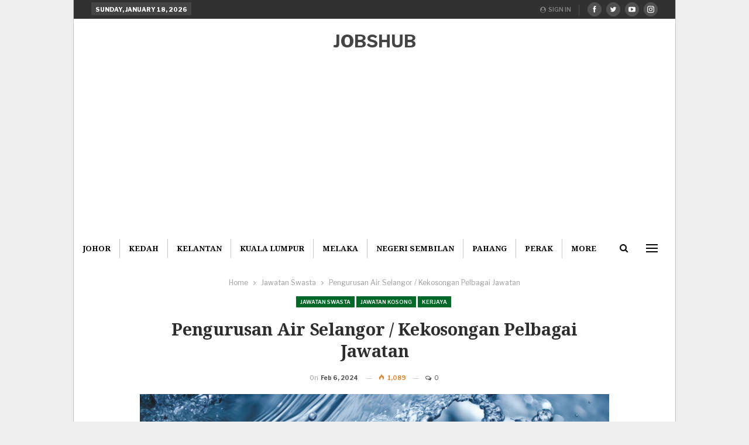

--- FILE ---
content_type: text/html; charset=UTF-8
request_url: https://jobshub.info/kerjaya-pengurusan-air-selangor/
body_size: 16377
content:
	<!DOCTYPE html>
		<!--[if IE 8]>
	<html class="ie ie8" lang="en-US"> <![endif]-->
	<!--[if IE 9]>
	<html class="ie ie9" lang="en-US"> <![endif]-->
	<!--[if gt IE 9]><!-->
<html lang="en-US"> <!--<![endif]-->
	<head>
				<meta charset="UTF-8">
		<meta http-equiv="X-UA-Compatible" content="IE=edge">
		<meta name="viewport" content="width=device-width, initial-scale=1.0">
		<link rel="pingback" href="https://jobshub.info/xmlrpc.php"/>

		<meta name='robots' content='index, follow, max-image-preview:large, max-snippet:-1, max-video-preview:-1' />

	<!-- This site is optimized with the Yoast SEO plugin v26.7 - https://yoast.com/wordpress/plugins/seo/ -->
	<title>Jawatan Kosong Pengurusan Air Selangor / Kekosongan Pelbagai Jawatan &#187; Jobs Hub</title>
	<meta name="description" content="Sedang Cari Kerja Kosong Terkini? Apa Kata Anda Mohon Kekosongan Berikut &#187; Pengurusan Air Selangor / Kekosongan Pelbagai Jawatan / Jawatan Kosong Terkini Pelbagai Jawatan Khas Untuk Anda Sepanjang" />
	<link rel="canonical" href="https://jobshub.info/kerjaya-pengurusan-air-selangor/" />
	<meta property="og:locale" content="en_US" />
	<meta property="og:type" content="article" />
	<meta property="og:title" content="Jawatan Kosong Pengurusan Air Selangor / Kekosongan Pelbagai Jawatan &#187; Jobs Hub" />
	<meta property="og:description" content="Sedang Cari Kerja Kosong Terkini? Apa Kata Anda Mohon Kekosongan Berikut &#187; Pengurusan Air Selangor / Kekosongan Pelbagai Jawatan / Jawatan Kosong Terkini Pelbagai Jawatan Khas Untuk Anda Sepanjang" />
	<meta property="og:url" content="https://jobshub.info/kerjaya-pengurusan-air-selangor/" />
	<meta property="og:site_name" content="Jobs Hub" />
	<meta property="article:published_time" content="2024-02-06T08:53:42+00:00" />
	<meta property="og:image" content="https://jobshub.info/wp-content/uploads/2023/01/Pengurusan-Air-Selangor.png" />
	<meta property="og:image:width" content="1200" />
	<meta property="og:image:height" content="628" />
	<meta property="og:image:type" content="image/png" />
	<meta name="author" content="Zieta Zumira" />
	<meta name="twitter:card" content="summary_large_image" />
	<meta name="twitter:label1" content="Written by" />
	<meta name="twitter:data1" content="Zieta Zumira" />
	<meta name="twitter:label2" content="Est. reading time" />
	<meta name="twitter:data2" content="2 minutes" />
	<script type="application/ld+json" class="yoast-schema-graph">{"@context":"https://schema.org","@graph":[{"@type":"NewsArticle","@id":"https://jobshub.info/kerjaya-pengurusan-air-selangor/#article","isPartOf":{"@id":"https://jobshub.info/kerjaya-pengurusan-air-selangor/"},"author":{"name":"Zieta Zumira","@id":"https://jobshub.info/#/schema/person/4fb4cc615cb9be69e1f537019fe58f02"},"headline":"Pengurusan Air Selangor / Kekosongan Pelbagai Jawatan","datePublished":"2024-02-06T08:53:42+00:00","mainEntityOfPage":{"@id":"https://jobshub.info/kerjaya-pengurusan-air-selangor/"},"wordCount":288,"commentCount":0,"image":{"@id":"https://jobshub.info/kerjaya-pengurusan-air-selangor/#primaryimage"},"thumbnailUrl":"https://jobshub.info/wp-content/uploads/2023/01/Pengurusan-Air-Selangor.png","articleSection":["Jawatan Kosong","Jawatan Swasta","Kerjaya","Selangor"],"inLanguage":"en-US","potentialAction":[{"@type":"CommentAction","name":"Comment","target":["https://jobshub.info/kerjaya-pengurusan-air-selangor/#respond"]}]},{"@type":"WebPage","@id":"https://jobshub.info/kerjaya-pengurusan-air-selangor/","url":"https://jobshub.info/kerjaya-pengurusan-air-selangor/","name":"Jawatan Kosong Pengurusan Air Selangor / Kekosongan Pelbagai Jawatan &#187; Jobs Hub","isPartOf":{"@id":"https://jobshub.info/#website"},"primaryImageOfPage":{"@id":"https://jobshub.info/kerjaya-pengurusan-air-selangor/#primaryimage"},"image":{"@id":"https://jobshub.info/kerjaya-pengurusan-air-selangor/#primaryimage"},"thumbnailUrl":"https://jobshub.info/wp-content/uploads/2023/01/Pengurusan-Air-Selangor.png","datePublished":"2024-02-06T08:53:42+00:00","author":{"@id":"https://jobshub.info/#/schema/person/4fb4cc615cb9be69e1f537019fe58f02"},"description":"Sedang Cari Kerja Kosong Terkini? Apa Kata Anda Mohon Kekosongan Berikut &#187; Pengurusan Air Selangor / Kekosongan Pelbagai Jawatan / Jawatan Kosong Terkini Pelbagai Jawatan Khas Untuk Anda Sepanjang","breadcrumb":{"@id":"https://jobshub.info/kerjaya-pengurusan-air-selangor/#breadcrumb"},"inLanguage":"en-US","potentialAction":[{"@type":"ReadAction","target":["https://jobshub.info/kerjaya-pengurusan-air-selangor/"]}]},{"@type":"ImageObject","inLanguage":"en-US","@id":"https://jobshub.info/kerjaya-pengurusan-air-selangor/#primaryimage","url":"https://jobshub.info/wp-content/uploads/2023/01/Pengurusan-Air-Selangor.png","contentUrl":"https://jobshub.info/wp-content/uploads/2023/01/Pengurusan-Air-Selangor.png","width":1200,"height":628,"caption":"Pengurusan Air Selangor"},{"@type":"BreadcrumbList","@id":"https://jobshub.info/kerjaya-pengurusan-air-selangor/#breadcrumb","itemListElement":[{"@type":"ListItem","position":1,"name":"Home","item":"https://jobshub.info/"},{"@type":"ListItem","position":2,"name":"Pengurusan Air Selangor / Kekosongan Pelbagai Jawatan"}]},{"@type":"WebSite","@id":"https://jobshub.info/#website","url":"https://jobshub.info/","name":"Jobs Hub","description":"Hub Jawatan Kosong &amp; Kerjaya Terkini","potentialAction":[{"@type":"SearchAction","target":{"@type":"EntryPoint","urlTemplate":"https://jobshub.info/?s={search_term_string}"},"query-input":{"@type":"PropertyValueSpecification","valueRequired":true,"valueName":"search_term_string"}}],"inLanguage":"en-US"},{"@type":"Person","@id":"https://jobshub.info/#/schema/person/4fb4cc615cb9be69e1f537019fe58f02","name":"Zieta Zumira","image":{"@type":"ImageObject","inLanguage":"en-US","@id":"https://jobshub.info/#/schema/person/image/","url":"https://secure.gravatar.com/avatar/10d8202169047f9241db89e90243197154b30407a65c79d4ba3a283ec6fcf768?s=96&d=mm&r=g","contentUrl":"https://secure.gravatar.com/avatar/10d8202169047f9241db89e90243197154b30407a65c79d4ba3a283ec6fcf768?s=96&d=mm&r=g","caption":"Zieta Zumira"},"url":"https://jobshub.info/author/zieta/"}]}</script>
	<!-- / Yoast SEO plugin. -->


<link rel='dns-prefetch' href='//stats.wp.com' />
<link rel='dns-prefetch' href='//fonts.googleapis.com' />
<link rel='dns-prefetch' href='//www.googletagmanager.com' />
<link rel="alternate" type="application/rss+xml" title="Jobs Hub &raquo; Feed" href="https://jobshub.info/feed/" />
<link rel="alternate" type="application/rss+xml" title="Jobs Hub &raquo; Comments Feed" href="https://jobshub.info/comments/feed/" />
<link rel="alternate" type="application/rss+xml" title="Jobs Hub &raquo; Pengurusan Air Selangor / Kekosongan Pelbagai Jawatan Comments Feed" href="https://jobshub.info/kerjaya-pengurusan-air-selangor/feed/" />
<link rel="alternate" title="oEmbed (JSON)" type="application/json+oembed" href="https://jobshub.info/wp-json/oembed/1.0/embed?url=https%3A%2F%2Fjobshub.info%2Fkerjaya-pengurusan-air-selangor%2F" />
<link rel="alternate" title="oEmbed (XML)" type="text/xml+oembed" href="https://jobshub.info/wp-json/oembed/1.0/embed?url=https%3A%2F%2Fjobshub.info%2Fkerjaya-pengurusan-air-selangor%2F&#038;format=xml" />
<style id='wp-img-auto-sizes-contain-inline-css' type='text/css'>
img:is([sizes=auto i],[sizes^="auto," i]){contain-intrinsic-size:3000px 1500px}
/*# sourceURL=wp-img-auto-sizes-contain-inline-css */
</style>
<style id='wp-emoji-styles-inline-css' type='text/css'>

	img.wp-smiley, img.emoji {
		display: inline !important;
		border: none !important;
		box-shadow: none !important;
		height: 1em !important;
		width: 1em !important;
		margin: 0 0.07em !important;
		vertical-align: -0.1em !important;
		background: none !important;
		padding: 0 !important;
	}
/*# sourceURL=wp-emoji-styles-inline-css */
</style>
<style id='wp-block-library-inline-css' type='text/css'>
:root{--wp-block-synced-color:#7a00df;--wp-block-synced-color--rgb:122,0,223;--wp-bound-block-color:var(--wp-block-synced-color);--wp-editor-canvas-background:#ddd;--wp-admin-theme-color:#007cba;--wp-admin-theme-color--rgb:0,124,186;--wp-admin-theme-color-darker-10:#006ba1;--wp-admin-theme-color-darker-10--rgb:0,107,160.5;--wp-admin-theme-color-darker-20:#005a87;--wp-admin-theme-color-darker-20--rgb:0,90,135;--wp-admin-border-width-focus:2px}@media (min-resolution:192dpi){:root{--wp-admin-border-width-focus:1.5px}}.wp-element-button{cursor:pointer}:root .has-very-light-gray-background-color{background-color:#eee}:root .has-very-dark-gray-background-color{background-color:#313131}:root .has-very-light-gray-color{color:#eee}:root .has-very-dark-gray-color{color:#313131}:root .has-vivid-green-cyan-to-vivid-cyan-blue-gradient-background{background:linear-gradient(135deg,#00d084,#0693e3)}:root .has-purple-crush-gradient-background{background:linear-gradient(135deg,#34e2e4,#4721fb 50%,#ab1dfe)}:root .has-hazy-dawn-gradient-background{background:linear-gradient(135deg,#faaca8,#dad0ec)}:root .has-subdued-olive-gradient-background{background:linear-gradient(135deg,#fafae1,#67a671)}:root .has-atomic-cream-gradient-background{background:linear-gradient(135deg,#fdd79a,#004a59)}:root .has-nightshade-gradient-background{background:linear-gradient(135deg,#330968,#31cdcf)}:root .has-midnight-gradient-background{background:linear-gradient(135deg,#020381,#2874fc)}:root{--wp--preset--font-size--normal:16px;--wp--preset--font-size--huge:42px}.has-regular-font-size{font-size:1em}.has-larger-font-size{font-size:2.625em}.has-normal-font-size{font-size:var(--wp--preset--font-size--normal)}.has-huge-font-size{font-size:var(--wp--preset--font-size--huge)}.has-text-align-center{text-align:center}.has-text-align-left{text-align:left}.has-text-align-right{text-align:right}.has-fit-text{white-space:nowrap!important}#end-resizable-editor-section{display:none}.aligncenter{clear:both}.items-justified-left{justify-content:flex-start}.items-justified-center{justify-content:center}.items-justified-right{justify-content:flex-end}.items-justified-space-between{justify-content:space-between}.screen-reader-text{border:0;clip-path:inset(50%);height:1px;margin:-1px;overflow:hidden;padding:0;position:absolute;width:1px;word-wrap:normal!important}.screen-reader-text:focus{background-color:#ddd;clip-path:none;color:#444;display:block;font-size:1em;height:auto;left:5px;line-height:normal;padding:15px 23px 14px;text-decoration:none;top:5px;width:auto;z-index:100000}html :where(.has-border-color){border-style:solid}html :where([style*=border-top-color]){border-top-style:solid}html :where([style*=border-right-color]){border-right-style:solid}html :where([style*=border-bottom-color]){border-bottom-style:solid}html :where([style*=border-left-color]){border-left-style:solid}html :where([style*=border-width]){border-style:solid}html :where([style*=border-top-width]){border-top-style:solid}html :where([style*=border-right-width]){border-right-style:solid}html :where([style*=border-bottom-width]){border-bottom-style:solid}html :where([style*=border-left-width]){border-left-style:solid}html :where(img[class*=wp-image-]){height:auto;max-width:100%}:where(figure){margin:0 0 1em}html :where(.is-position-sticky){--wp-admin--admin-bar--position-offset:var(--wp-admin--admin-bar--height,0px)}@media screen and (max-width:600px){html :where(.is-position-sticky){--wp-admin--admin-bar--position-offset:0px}}

/*# sourceURL=wp-block-library-inline-css */
</style><style id='global-styles-inline-css' type='text/css'>
:root{--wp--preset--aspect-ratio--square: 1;--wp--preset--aspect-ratio--4-3: 4/3;--wp--preset--aspect-ratio--3-4: 3/4;--wp--preset--aspect-ratio--3-2: 3/2;--wp--preset--aspect-ratio--2-3: 2/3;--wp--preset--aspect-ratio--16-9: 16/9;--wp--preset--aspect-ratio--9-16: 9/16;--wp--preset--color--black: #000000;--wp--preset--color--cyan-bluish-gray: #abb8c3;--wp--preset--color--white: #ffffff;--wp--preset--color--pale-pink: #f78da7;--wp--preset--color--vivid-red: #cf2e2e;--wp--preset--color--luminous-vivid-orange: #ff6900;--wp--preset--color--luminous-vivid-amber: #fcb900;--wp--preset--color--light-green-cyan: #7bdcb5;--wp--preset--color--vivid-green-cyan: #00d084;--wp--preset--color--pale-cyan-blue: #8ed1fc;--wp--preset--color--vivid-cyan-blue: #0693e3;--wp--preset--color--vivid-purple: #9b51e0;--wp--preset--gradient--vivid-cyan-blue-to-vivid-purple: linear-gradient(135deg,rgb(6,147,227) 0%,rgb(155,81,224) 100%);--wp--preset--gradient--light-green-cyan-to-vivid-green-cyan: linear-gradient(135deg,rgb(122,220,180) 0%,rgb(0,208,130) 100%);--wp--preset--gradient--luminous-vivid-amber-to-luminous-vivid-orange: linear-gradient(135deg,rgb(252,185,0) 0%,rgb(255,105,0) 100%);--wp--preset--gradient--luminous-vivid-orange-to-vivid-red: linear-gradient(135deg,rgb(255,105,0) 0%,rgb(207,46,46) 100%);--wp--preset--gradient--very-light-gray-to-cyan-bluish-gray: linear-gradient(135deg,rgb(238,238,238) 0%,rgb(169,184,195) 100%);--wp--preset--gradient--cool-to-warm-spectrum: linear-gradient(135deg,rgb(74,234,220) 0%,rgb(151,120,209) 20%,rgb(207,42,186) 40%,rgb(238,44,130) 60%,rgb(251,105,98) 80%,rgb(254,248,76) 100%);--wp--preset--gradient--blush-light-purple: linear-gradient(135deg,rgb(255,206,236) 0%,rgb(152,150,240) 100%);--wp--preset--gradient--blush-bordeaux: linear-gradient(135deg,rgb(254,205,165) 0%,rgb(254,45,45) 50%,rgb(107,0,62) 100%);--wp--preset--gradient--luminous-dusk: linear-gradient(135deg,rgb(255,203,112) 0%,rgb(199,81,192) 50%,rgb(65,88,208) 100%);--wp--preset--gradient--pale-ocean: linear-gradient(135deg,rgb(255,245,203) 0%,rgb(182,227,212) 50%,rgb(51,167,181) 100%);--wp--preset--gradient--electric-grass: linear-gradient(135deg,rgb(202,248,128) 0%,rgb(113,206,126) 100%);--wp--preset--gradient--midnight: linear-gradient(135deg,rgb(2,3,129) 0%,rgb(40,116,252) 100%);--wp--preset--font-size--small: 13px;--wp--preset--font-size--medium: 20px;--wp--preset--font-size--large: 36px;--wp--preset--font-size--x-large: 42px;--wp--preset--spacing--20: 0.44rem;--wp--preset--spacing--30: 0.67rem;--wp--preset--spacing--40: 1rem;--wp--preset--spacing--50: 1.5rem;--wp--preset--spacing--60: 2.25rem;--wp--preset--spacing--70: 3.38rem;--wp--preset--spacing--80: 5.06rem;--wp--preset--shadow--natural: 6px 6px 9px rgba(0, 0, 0, 0.2);--wp--preset--shadow--deep: 12px 12px 50px rgba(0, 0, 0, 0.4);--wp--preset--shadow--sharp: 6px 6px 0px rgba(0, 0, 0, 0.2);--wp--preset--shadow--outlined: 6px 6px 0px -3px rgb(255, 255, 255), 6px 6px rgb(0, 0, 0);--wp--preset--shadow--crisp: 6px 6px 0px rgb(0, 0, 0);}:where(.is-layout-flex){gap: 0.5em;}:where(.is-layout-grid){gap: 0.5em;}body .is-layout-flex{display: flex;}.is-layout-flex{flex-wrap: wrap;align-items: center;}.is-layout-flex > :is(*, div){margin: 0;}body .is-layout-grid{display: grid;}.is-layout-grid > :is(*, div){margin: 0;}:where(.wp-block-columns.is-layout-flex){gap: 2em;}:where(.wp-block-columns.is-layout-grid){gap: 2em;}:where(.wp-block-post-template.is-layout-flex){gap: 1.25em;}:where(.wp-block-post-template.is-layout-grid){gap: 1.25em;}.has-black-color{color: var(--wp--preset--color--black) !important;}.has-cyan-bluish-gray-color{color: var(--wp--preset--color--cyan-bluish-gray) !important;}.has-white-color{color: var(--wp--preset--color--white) !important;}.has-pale-pink-color{color: var(--wp--preset--color--pale-pink) !important;}.has-vivid-red-color{color: var(--wp--preset--color--vivid-red) !important;}.has-luminous-vivid-orange-color{color: var(--wp--preset--color--luminous-vivid-orange) !important;}.has-luminous-vivid-amber-color{color: var(--wp--preset--color--luminous-vivid-amber) !important;}.has-light-green-cyan-color{color: var(--wp--preset--color--light-green-cyan) !important;}.has-vivid-green-cyan-color{color: var(--wp--preset--color--vivid-green-cyan) !important;}.has-pale-cyan-blue-color{color: var(--wp--preset--color--pale-cyan-blue) !important;}.has-vivid-cyan-blue-color{color: var(--wp--preset--color--vivid-cyan-blue) !important;}.has-vivid-purple-color{color: var(--wp--preset--color--vivid-purple) !important;}.has-black-background-color{background-color: var(--wp--preset--color--black) !important;}.has-cyan-bluish-gray-background-color{background-color: var(--wp--preset--color--cyan-bluish-gray) !important;}.has-white-background-color{background-color: var(--wp--preset--color--white) !important;}.has-pale-pink-background-color{background-color: var(--wp--preset--color--pale-pink) !important;}.has-vivid-red-background-color{background-color: var(--wp--preset--color--vivid-red) !important;}.has-luminous-vivid-orange-background-color{background-color: var(--wp--preset--color--luminous-vivid-orange) !important;}.has-luminous-vivid-amber-background-color{background-color: var(--wp--preset--color--luminous-vivid-amber) !important;}.has-light-green-cyan-background-color{background-color: var(--wp--preset--color--light-green-cyan) !important;}.has-vivid-green-cyan-background-color{background-color: var(--wp--preset--color--vivid-green-cyan) !important;}.has-pale-cyan-blue-background-color{background-color: var(--wp--preset--color--pale-cyan-blue) !important;}.has-vivid-cyan-blue-background-color{background-color: var(--wp--preset--color--vivid-cyan-blue) !important;}.has-vivid-purple-background-color{background-color: var(--wp--preset--color--vivid-purple) !important;}.has-black-border-color{border-color: var(--wp--preset--color--black) !important;}.has-cyan-bluish-gray-border-color{border-color: var(--wp--preset--color--cyan-bluish-gray) !important;}.has-white-border-color{border-color: var(--wp--preset--color--white) !important;}.has-pale-pink-border-color{border-color: var(--wp--preset--color--pale-pink) !important;}.has-vivid-red-border-color{border-color: var(--wp--preset--color--vivid-red) !important;}.has-luminous-vivid-orange-border-color{border-color: var(--wp--preset--color--luminous-vivid-orange) !important;}.has-luminous-vivid-amber-border-color{border-color: var(--wp--preset--color--luminous-vivid-amber) !important;}.has-light-green-cyan-border-color{border-color: var(--wp--preset--color--light-green-cyan) !important;}.has-vivid-green-cyan-border-color{border-color: var(--wp--preset--color--vivid-green-cyan) !important;}.has-pale-cyan-blue-border-color{border-color: var(--wp--preset--color--pale-cyan-blue) !important;}.has-vivid-cyan-blue-border-color{border-color: var(--wp--preset--color--vivid-cyan-blue) !important;}.has-vivid-purple-border-color{border-color: var(--wp--preset--color--vivid-purple) !important;}.has-vivid-cyan-blue-to-vivid-purple-gradient-background{background: var(--wp--preset--gradient--vivid-cyan-blue-to-vivid-purple) !important;}.has-light-green-cyan-to-vivid-green-cyan-gradient-background{background: var(--wp--preset--gradient--light-green-cyan-to-vivid-green-cyan) !important;}.has-luminous-vivid-amber-to-luminous-vivid-orange-gradient-background{background: var(--wp--preset--gradient--luminous-vivid-amber-to-luminous-vivid-orange) !important;}.has-luminous-vivid-orange-to-vivid-red-gradient-background{background: var(--wp--preset--gradient--luminous-vivid-orange-to-vivid-red) !important;}.has-very-light-gray-to-cyan-bluish-gray-gradient-background{background: var(--wp--preset--gradient--very-light-gray-to-cyan-bluish-gray) !important;}.has-cool-to-warm-spectrum-gradient-background{background: var(--wp--preset--gradient--cool-to-warm-spectrum) !important;}.has-blush-light-purple-gradient-background{background: var(--wp--preset--gradient--blush-light-purple) !important;}.has-blush-bordeaux-gradient-background{background: var(--wp--preset--gradient--blush-bordeaux) !important;}.has-luminous-dusk-gradient-background{background: var(--wp--preset--gradient--luminous-dusk) !important;}.has-pale-ocean-gradient-background{background: var(--wp--preset--gradient--pale-ocean) !important;}.has-electric-grass-gradient-background{background: var(--wp--preset--gradient--electric-grass) !important;}.has-midnight-gradient-background{background: var(--wp--preset--gradient--midnight) !important;}.has-small-font-size{font-size: var(--wp--preset--font-size--small) !important;}.has-medium-font-size{font-size: var(--wp--preset--font-size--medium) !important;}.has-large-font-size{font-size: var(--wp--preset--font-size--large) !important;}.has-x-large-font-size{font-size: var(--wp--preset--font-size--x-large) !important;}
/*# sourceURL=global-styles-inline-css */
</style>

<style id='classic-theme-styles-inline-css' type='text/css'>
/*! This file is auto-generated */
.wp-block-button__link{color:#fff;background-color:#32373c;border-radius:9999px;box-shadow:none;text-decoration:none;padding:calc(.667em + 2px) calc(1.333em + 2px);font-size:1.125em}.wp-block-file__button{background:#32373c;color:#fff;text-decoration:none}
/*# sourceURL=/wp-includes/css/classic-themes.min.css */
</style>
<link rel='stylesheet' id='better-framework-main-fonts-css' href='https://fonts.googleapis.com/css?family=Libre+Franklin:400,600,700,500,800,400italic%7CNoto+Serif:700,400%7CRoboto:500&#038;display=swap' type='text/css' media='all' />
<script type="text/javascript" src="https://jobshub.info/wp-includes/js/jquery/jquery.min.js?ver=3.7.1" id="jquery-core-js"></script>
<script type="text/javascript" src="https://jobshub.info/wp-includes/js/jquery/jquery-migrate.min.js?ver=3.4.1" id="jquery-migrate-js"></script>
<link rel="https://api.w.org/" href="https://jobshub.info/wp-json/" /><link rel="alternate" title="JSON" type="application/json" href="https://jobshub.info/wp-json/wp/v2/posts/26072" /><link rel="EditURI" type="application/rsd+xml" title="RSD" href="https://jobshub.info/xmlrpc.php?rsd" />
<meta name="generator" content="WordPress 6.9" />
<link rel='shortlink' href='https://wp.me/p2Viv3-6Mw' />
<meta name="generator" content="Site Kit by Google 1.170.0" /><meta name="facebook-domain-verification" content="n76h0v62te7y65c9i8o2q0ft6rgwh1" />	<style>img#wpstats{display:none}</style>
		<meta name="generator" content="Powered by WPBakery Page Builder - drag and drop page builder for WordPress."/>
<script type="application/ld+json">{
    "@context": "http://schema.org/",
    "@type": "Organization",
    "@id": "#organization",
    "url": "https://jobshub.info/",
    "name": "Jobs Hub",
    "description": "Hub Jawatan Kosong &amp; Kerjaya Terkini"
}</script>
<script type="application/ld+json">{
    "@context": "http://schema.org/",
    "@type": "WebSite",
    "name": "Jobs Hub",
    "alternateName": "Hub Jawatan Kosong &amp; Kerjaya Terkini",
    "url": "https://jobshub.info/"
}</script>
<script type="application/ld+json">{
    "@context": "http://schema.org/",
    "@type": "BlogPosting",
    "headline": "Pengurusan Air Selangor / Kekosongan Pelbagai Jawatan",
    "description": "Berikut merupakan info penuh iklan jawatan kosong yang ditawarkan oleh majikan terlibat. Maklumat kekosongan kerja ini adalah seperti yang diiklankan. Portal Jobs Hub hanya menyiarkan kembali iklan kekosongan untuk memudahkan permohonan anda.\u00a0Pencari",
    "datePublished": "2024-02-06",
    "dateModified": "2024-02-06",
    "author": {
        "@type": "Person",
        "@id": "#person-ZietaZumira",
        "name": "Zieta Zumira"
    },
    "image": "https://jobshub.info/wp-content/uploads/2023/01/Pengurusan-Air-Selangor.png",
    "interactionStatistic": [
        {
            "@type": "InteractionCounter",
            "interactionType": "http://schema.org/CommentAction",
            "userInteractionCount": "0"
        }
    ],
    "publisher": {
        "@id": "#organization"
    },
    "mainEntityOfPage": "https://jobshub.info/kerjaya-pengurusan-air-selangor/"
}</script>
<link rel='stylesheet' id='bf-minifed-css-1' href='https://jobshub.info/wp-content/bs-booster-cache/1b888f4b387f4d11f0a844fb1840a7d2.css' type='text/css' media='all' />
<link rel='stylesheet' id='7.11.0-1768625119' href='https://jobshub.info/wp-content/bs-booster-cache/06eaab4409b96bf78db10309bc952c21.css' type='text/css' media='all' />
<noscript><style> .wpb_animate_when_almost_visible { opacity: 1; }</style></noscript>	<link rel='stylesheet' id='js_composer_front-css' href='https://jobshub.info/wp-content/plugins/js_composer/assets/css/js_composer.min.css?ver=6.7.0' type='text/css' media='all' />
</head>

<body class="wp-singular post-template-default single single-post postid-26072 single-format-standard wp-theme-publisher bs-theme bs-publisher bs-publisher-financial-news ltr close-rh page-layout-1-col page-layout-no-sidebar boxed active-sticky-sidebar main-menu-sticky-smart main-menu-full-width active-ajax-search single-cat-119 single-prim-cat-99 single-cat-99 single-cat-104 single-cat-92  wpb-js-composer js-comp-ver-6.7.0 vc_responsive bs-ll-a" dir="ltr">
<div class="off-canvas-overlay"></div>
<div class="off-canvas-container left skin-white">
	<div class="off-canvas-inner">
		<span class="canvas-close"><i></i></span>
					<div class="off-canvas-header">
								<div class="site-description">Portal Jawatan Kosong Terkini</div>
			</div>
						<div class="off-canvas-search">
				<form role="search" method="get" action="https://jobshub.info">
					<input type="text" name="s" value=""
					       placeholder="Search...">
					<i class="fa fa-search"></i>
				</form>
			</div>
						<div class="off-canvas-menu">
				<div class="off-canvas-menu-fallback"></div>
			</div>
						<div class="off_canvas_footer">
				<div class="off_canvas_footer-info entry-content">
					<p></p>
		<div  class="  better-studio-shortcode bsc-clearfix better-social-counter style-button colored in-4-col">
						<ul class="social-list bsc-clearfix"><li class="social-item facebook"><a href = "https://www.facebook.com/BetterSTU" target = "_blank" > <i class="item-icon bsfi-facebook" ></i><span class="item-title" > Likes </span> </a> </li> <li class="social-item twitter"><a href = "https://twitter.com/BetterSTU" target = "_blank" > <i class="item-icon bsfi-twitter" ></i><span class="item-title" > Followers </span> </a> </li> <li class="social-item youtube"><a href = "https://youtube.com/channel/UCrNkHRTRk33C9hzYij4B5ng" target = "_blank" > <i class="item-icon bsfi-youtube" ></i><span class="item-title" > Subscribers </span> </a> </li> <li class="social-item instagram"><a href = "https://instagram.com/betterstudio" target = "_blank" > <i class="item-icon bsfi-instagram" ></i><span class="item-title" > Followers </span> </a> </li> 			</ul>
		</div>
						</div>
			</div>
				</div>
</div>
		<div class="main-wrap content-main-wrap">
			<header id="header" class="site-header header-style-1 full-width" itemscope="itemscope" itemtype="https://schema.org/WPHeader">
		<section class="topbar topbar-style-1 hidden-xs hidden-xs">
	<div class="content-wrap">
		<div class="container">
			<div class="topbar-inner clearfix">

									<div class="section-links">
								<div  class="  better-studio-shortcode bsc-clearfix better-social-counter style-button not-colored in-4-col">
						<ul class="social-list bsc-clearfix"><li class="social-item facebook"><a href = "https://www.facebook.com/BetterSTU" target = "_blank" > <i class="item-icon bsfi-facebook" ></i><span class="item-title" > Likes </span> </a> </li> <li class="social-item twitter"><a href = "https://twitter.com/BetterSTU" target = "_blank" > <i class="item-icon bsfi-twitter" ></i><span class="item-title" > Followers </span> </a> </li> <li class="social-item youtube"><a href = "https://youtube.com/channel/UCrNkHRTRk33C9hzYij4B5ng" target = "_blank" > <i class="item-icon bsfi-youtube" ></i><span class="item-title" > Subscribers </span> </a> </li> <li class="social-item instagram"><a href = "https://instagram.com/betterstudio" target = "_blank" > <i class="item-icon bsfi-instagram" ></i><span class="item-title" > Followers </span> </a> </li> 			</ul>
		</div>
									<a class="topbar-sign-in behind-social"
							   data-toggle="modal" data-target="#bsLoginModal">
								<i class="fa fa-user-circle"></i> Sign in							</a>

							<div class="modal sign-in-modal fade" id="bsLoginModal" tabindex="-1" role="dialog"
							     style="display: none">
								<div class="modal-dialog" role="document">
									<div class="modal-content">
											<span class="close-modal" data-dismiss="modal" aria-label="Close"><i
														class="fa fa-close"></i></span>
										<div class="modal-body">
											<div id="form_5458_" class="bs-shortcode bs-login-shortcode ">
		<div class="bs-login bs-type-login"  style="display:none">

					<div class="bs-login-panel bs-login-sign-panel bs-current-login-panel">
								<form name="loginform"
				      action="https://jobshub.info/wp-login.php" method="post">

					
					<div class="login-header">
						<span class="login-icon fa fa-user-circle main-color"></span>
						<p>Welcome, Login to your account.</p>
					</div>
					
					<div class="login-field login-username">
						<input type="text" name="log" id="form_5458_user_login" class="input"
						       value="" size="20"
						       placeholder="Username or Email..." required/>
					</div>

					<div class="login-field login-password">
						<input type="password" name="pwd" id="form_5458_user_pass"
						       class="input"
						       value="" size="20" placeholder="Password..."
						       required/>
					</div>

					
					<div class="login-field">
						<a href="https://jobshub.info/wp-login.php?action=lostpassword&redirect_to=https%3A%2F%2Fjobshub.info%2Fkerjaya-pengurusan-air-selangor%2F"
						   class="go-reset-panel">Forget password?</a>

													<span class="login-remember">
							<input class="remember-checkbox" name="rememberme" type="checkbox"
							       id="form_5458_rememberme"
							       value="forever"  />
							<label class="remember-label">Remember me</label>
						</span>
											</div>

					
					<div class="login-field login-submit">
						<input type="submit" name="wp-submit"
						       class="button-primary login-btn"
						       value="Log In"/>
						<input type="hidden" name="redirect_to" value="https://jobshub.info/kerjaya-pengurusan-air-selangor/"/>
					</div>

									</form>
			</div>

			<div class="bs-login-panel bs-login-reset-panel">

				<span class="go-login-panel"><i
							class="fa fa-angle-left"></i> Sign in</span>

				<div class="bs-login-reset-panel-inner">
					<div class="login-header">
						<span class="login-icon fa fa-support"></span>
						<p>Recover your password.</p>
						<p>A password will be e-mailed to you.</p>
					</div>
										<form name="lostpasswordform" id="form_5458_lostpasswordform"
					      action="https://jobshub.info/wp-login.php?action=lostpassword"
					      method="post">

						<div class="login-field reset-username">
							<input type="text" name="user_login" class="input" value=""
							       placeholder="Username or Email..."
							       required/>
						</div>

						
						<div class="login-field reset-submit">

							<input type="hidden" name="redirect_to" value=""/>
							<input type="submit" name="wp-submit" class="login-btn"
							       value="Send My Password"/>

						</div>
					</form>
				</div>
			</div>
			</div>
	</div>
										</div>
									</div>
								</div>
							</div>
												</div>
				
				<div class="section-menu">
						<div id="menu-top" class="menu top-menu-wrapper" role="navigation" itemscope="itemscope" itemtype="https://schema.org/SiteNavigationElement">
		<nav class="top-menu-container">

			<ul id="top-navigation" class="top-menu menu clearfix bsm-pure">
									<li id="topbar-date" class="menu-item menu-item-date">
					<span
						class="topbar-date">Sunday, January 18, 2026</span>
					</li>
								</ul>

		</nav>
	</div>
				</div>
			</div>
		</div>
	</div>
</section>
		<div class="header-inner">
			<div class="content-wrap">
				<div class="container">
					<div id="site-branding" class="site-branding">
	<p  id="site-title" class="logo h1 text-logo">
	<a href="https://jobshub.info/" itemprop="url" rel="home">
		JOBSHUB	</a>
</p>
</div><!-- .site-branding -->
				</div>

			</div>
		</div>
		<div id="menu-main" class="menu main-menu-wrapper show-search-item show-off-canvas menu-actions-btn-width-2" role="navigation" itemscope="itemscope" itemtype="https://schema.org/SiteNavigationElement">
	<div class="main-menu-inner">
		<div class="content-wrap">
			<div class="container">

				<nav class="main-menu-container">
					<ul id="main-navigation" class="main-menu menu bsm-pure clearfix">
						<li id="menu-item-462" class="menu-item menu-item-type-taxonomy menu-item-object-category menu-term-97 better-anim-fade menu-item-462"><a href="https://jobshub.info/category/johor/">Johor</a></li>
<li id="menu-item-463" class="menu-item menu-item-type-taxonomy menu-item-object-category menu-term-88 better-anim-fade menu-item-463"><a href="https://jobshub.info/category/kedah/">Kedah</a></li>
<li id="menu-item-464" class="menu-item menu-item-type-taxonomy menu-item-object-category menu-term-89 better-anim-fade menu-item-464"><a href="https://jobshub.info/category/kelantan/">Kelantan</a></li>
<li id="menu-item-465" class="menu-item menu-item-type-taxonomy menu-item-object-category menu-term-90 better-anim-fade menu-item-465"><a href="https://jobshub.info/category/kuala-lumpur/">Kuala Lumpur</a></li>
<li id="menu-item-466" class="menu-item menu-item-type-taxonomy menu-item-object-category menu-term-98 better-anim-fade menu-item-466"><a href="https://jobshub.info/category/melaka/">Melaka</a></li>
<li id="menu-item-467" class="menu-item menu-item-type-taxonomy menu-item-object-category menu-term-96 better-anim-fade menu-item-467"><a href="https://jobshub.info/category/negeri-sembilan/">Negeri Sembilan</a></li>
<li id="menu-item-468" class="menu-item menu-item-type-taxonomy menu-item-object-category menu-term-85 better-anim-fade menu-item-468"><a href="https://jobshub.info/category/pahang/">Pahang</a></li>
<li id="menu-item-469" class="menu-item menu-item-type-taxonomy menu-item-object-category menu-term-86 better-anim-fade menu-item-469"><a href="https://jobshub.info/category/perak/">Perak</a></li>
<li id="menu-item-470" class="menu-item menu-item-type-taxonomy menu-item-object-category menu-term-87 better-anim-fade menu-item-470"><a href="https://jobshub.info/category/perlis/">Perlis</a></li>
<li id="menu-item-471" class="menu-item menu-item-type-taxonomy menu-item-object-category menu-term-91 better-anim-fade menu-item-471"><a href="https://jobshub.info/category/pulau-pinang/">Pulau Pinang</a></li>
<li id="menu-item-472" class="menu-item menu-item-type-taxonomy menu-item-object-category menu-term-93 better-anim-fade menu-item-472"><a href="https://jobshub.info/category/sabah/">Sabah</a></li>
<li id="menu-item-473" class="menu-item menu-item-type-taxonomy menu-item-object-category menu-term-94 better-anim-fade menu-item-473"><a href="https://jobshub.info/category/sarawak/">Sarawak</a></li>
<li id="menu-item-474" class="menu-item menu-item-type-taxonomy menu-item-object-category current-post-ancestor current-menu-parent current-post-parent menu-term-92 better-anim-fade menu-item-474"><a href="https://jobshub.info/category/selangor/">Selangor</a></li>
<li id="menu-item-475" class="menu-item menu-item-type-taxonomy menu-item-object-category menu-term-95 better-anim-fade menu-item-475"><a href="https://jobshub.info/category/terengganu/">Terengganu</a></li>
					</ul><!-- #main-navigation -->
											<div class="menu-action-buttons width-2">
															<div class="off-canvas-menu-icon-container off-icon-left">
									<div class="off-canvas-menu-icon">
										<div class="off-canvas-menu-icon-el"></div>
									</div>
								</div>
																<div class="search-container close">
									<span class="search-handler"><i class="fa fa-search"></i></span>

									<div class="search-box clearfix">
										<form role="search" method="get" class="search-form clearfix" action="https://jobshub.info">
	<input type="search" class="search-field"
	       placeholder="Search..."
	       value="" name="s"
	       title="Search for:"
	       autocomplete="off">
	<input type="submit" class="search-submit" value="Search">
</form><!-- .search-form -->
									</div>
								</div>
														</div>
										</nav><!-- .main-menu-container -->

			</div>
		</div>
	</div>
</div><!-- .menu -->	</header><!-- .header -->
	<div class="rh-header clearfix light deferred-block-exclude">
		<div class="rh-container clearfix">

			<div class="menu-container close">
				<span class="menu-handler"><span class="lines"></span></span>
			</div><!-- .menu-container -->

			<div class="logo-container rh-img-logo">
				<a href="https://jobshub.info/" itemprop="url" rel="home">
											<img src="https://jobshub.info/wp-content/uploads/2020/10/JOBSHUB-1.png" alt="Jobs Hub" />				</a>
			</div><!-- .logo-container -->
		</div><!-- .rh-container -->
	</div><!-- .rh-header -->
<div class="content-wrap">
		<main id="content" class="content-container">

		<div class="container container layout-1-col layout-no-sidebar post-template-13">
			<div class="row main-section">
				<div class="col-sm-10 col-sm-push-1 content-column">
					<div class="single-container">
						<article id="post-26072" class="post-26072 post type-post status-publish format-standard has-post-thumbnail  category-jawatan-kosong category-jawatan-swasta category-kerjaya category-selangor single-post-content has-thumbnail">
														<div class="post-header post-tp-13-header">
								<nav role="navigation" aria-label="Breadcrumbs" class="bf-breadcrumb clearfix bc-align-center"><ul class="bf-breadcrumb-items" itemscope itemtype="http://schema.org/BreadcrumbList"><meta name="numberOfItems" content="3" /><meta name="itemListOrder" content="Ascending" /><li itemprop="itemListElement" itemscope itemtype="http://schema.org/ListItem" class="bf-breadcrumb-item bf-breadcrumb-begin"><a itemprop="item" href="https://jobshub.info" rel="home"><span itemprop="name">Home</span></a><meta itemprop="position" content="1" /></li><li itemprop="itemListElement" itemscope itemtype="http://schema.org/ListItem" class="bf-breadcrumb-item"><a itemprop="item" href="https://jobshub.info/category/jawatan-swasta/" ><span itemprop="name">Jawatan Swasta</span></a><meta itemprop="position" content="2" /></li><li itemprop="itemListElement" itemscope itemtype="http://schema.org/ListItem" class="bf-breadcrumb-item bf-breadcrumb-end"><span itemprop="name">Pengurusan Air Selangor / Kekosongan Pelbagai Jawatan</span><meta itemprop="item" content="https://jobshub.info/kerjaya-pengurusan-air-selangor/"/><meta itemprop="position" content="3" /></li></ul></nav><div class="term-badges floated"><span class="term-badge term-99"><a href="https://jobshub.info/category/jawatan-swasta/">Jawatan Swasta</a></span><span class="term-badge term-119"><a href="https://jobshub.info/category/jawatan-kosong/">Jawatan Kosong</a></span><span class="term-badge term-104"><a href="https://jobshub.info/category/kerjaya/">Kerjaya</a></span></div>									<h1 class="single-post-title">
										<span class="post-title" itemprop="headline">Pengurusan Air Selangor / Kekosongan Pelbagai Jawatan</span></h1>
																		<div class="post-meta-wrap clearfix">
										<div class="post-meta single-post-meta">
				<span class="time"><time class="post-published updated"
			                         datetime="2024-02-06T16:53:42+08:00">On <b>Feb 6, 2024</b></time></span>
			<span class="views post-meta-views rank-1000" data-bpv-post="26072"><i class="bf-icon  bsfi-fire-2"></i> 1,089</span><a href="https://jobshub.info/kerjaya-pengurusan-air-selangor/#respond" title="Leave a comment on: &ldquo;Pengurusan Air Selangor / Kekosongan Pelbagai Jawatan&rdquo;" class="comments"><i class="fa fa-comments-o"></i> 0</a></div>
									</div>
																	<div class="single-featured">
									<img  width="1130" height="580" alt="Pengurusan Air Selangor" data-src="https://jobshub.info/wp-content/uploads/2023/01/Pengurusan-Air-Selangor-1130x580.png">								</div>
										<div class="post-share single-post-share top-share clearfix style-11">
			<div class="post-share-btn-group">
							</div>
						<div class="share-handler-wrap ">
				<span class="share-handler post-share-btn rank-default">
					<i class="bf-icon  fa fa-share-alt"></i>						<b class="text">Share</b>
										</span>
				<span class="social-item facebook"><a href="https://www.facebook.com/sharer.php?u=https%3A%2F%2Fjobshub.info%2Fkerjaya-pengurusan-air-selangor%2F" target="_blank" rel="nofollow noreferrer" class="bs-button-el" onclick="window.open(this.href, 'share-facebook','left=50,top=50,width=600,height=320,toolbar=0'); return false;"><span class="icon"><i class="bf-icon fa fa-facebook"></i></span></a></span><span class="social-item twitter"><a href="https://twitter.com/share?text=Pengurusan Air Selangor / Kekosongan Pelbagai Jawatan&url=https%3A%2F%2Fjobshub.info%2Fkerjaya-pengurusan-air-selangor%2F" target="_blank" rel="nofollow noreferrer" class="bs-button-el" onclick="window.open(this.href, 'share-twitter','left=50,top=50,width=600,height=320,toolbar=0'); return false;"><span class="icon"><i class="bf-icon fa fa-twitter"></i></span></a></span><span class="social-item telegram"><a href="https://telegram.me/share/url?url=https%3A%2F%2Fjobshub.info%2Fkerjaya-pengurusan-air-selangor%2F&text=Pengurusan Air Selangor / Kekosongan Pelbagai Jawatan" target="_blank" rel="nofollow noreferrer" class="bs-button-el" onclick="window.open(this.href, 'share-telegram','left=50,top=50,width=600,height=320,toolbar=0'); return false;"><span class="icon"><i class="bf-icon fa fa-send"></i></span></a></span><span class="social-item whatsapp"><a href="whatsapp://send?text=Pengurusan Air Selangor / Kekosongan Pelbagai Jawatan %0A%0A https%3A%2F%2Fjobshub.info%2Fkerjaya-pengurusan-air-selangor%2F" target="_blank" rel="nofollow noreferrer" class="bs-button-el" onclick="window.open(this.href, 'share-whatsapp','left=50,top=50,width=600,height=320,toolbar=0'); return false;"><span class="icon"><i class="bf-icon fa fa-whatsapp"></i></span></a></span></div>		</div>
									</div>
														<div class="entry-content clearfix single-post-content">
								<div class="bs-shortcode-alert alert alert-success"><em><span class="dropcap dropcap-square-outline">B</span>erikut merupakan info penuh iklan jawatan kosong yang ditawarkan oleh majikan terlibat. Maklumat kekosongan kerja ini adalah seperti yang diiklankan. <a href="https://jobshub.info/" target="_blank" rel="noopener noreferrer">Portal Jobs Hub</a> hanya menyiarkan kembali iklan kekosongan untuk memudahkan permohonan anda. </em></div>
<p>Pencari kerja yang berkelayakan dan memenuhi syarat keperluan yang ditetapkan untuk memohon mengisi kekosongan kerja yang diiklankan seperti di bawah:</p>
<ul class="bs-shortcode-list list-style-edit">
<li><strong>Nama Majikan:</strong> Pengurusan Air Selangor Sdn Bhd</li>
<li><strong>Lokasi Kerja:</strong> Selangor</li>
<li><strong style="text-transform: initial;">Tarikh Tutup Permohonan: </strong><span style="text-transform: initial;">Rujuk Iklan</span></li>
</ul>
<h3 class="alert-success bs-shortcode-alert alert alert-simple"><strong>MAKLUMAT KEKOSONGAN JAWATAN:</strong></h3>
<p>Sekiranya anda, seorang Warganegara Malaysia yang cukup syarat kelayakan dan berumur tidak kurang daripada 18 tahun pada tarikh tutup iklan jawatan adalah dipelawa untuk memohon bagi mengisi kekosongan jawatan tetap atau kontrak yang diiklankan.</p>
<p>Jawatan kosong terkini yang diiklankan adalah seperti berikut:</p>
<div class="bs-shortcode-alert alert alert-success">
<ol>
<li><strong>SENIOR ENGINEER (PIPING SYSTEM EXPERT)</strong></li>
<li><strong>ENGINEER (MECHANICAL)</strong></li>
<li><strong>ENGINEER (CIVIL)</strong></li>
<li><strong>SENIOR ENGINEER</strong></li>
<li><strong>ASSOCIATE II (LEGAL &amp; COMPANY SECRETARIAL)</strong></li>
<li><strong>ASSOCIATE I (IT SUPPORT SPECIALIST)</strong></li>
<li><strong>PROCESS ENGINEER (WATER)</strong></li>
<li><strong>PROJECT PLANNER (PLANNING ENGINEER)</strong></li>
<li><strong>SENIOR QUANTITY SURVEYOR</strong></li>
<li><strong>ADMIN EXECUTIVE</strong></li>
</ol>
</div>
<p><span style="text-transform: initial;">Untuk memohon, pastikan anda ikuti langkah memohon kerja kosong terkini yang telah ditetapkan majikan seperti di bawah.</span></p>
<h3 class="alert-success bs-shortcode-alert alert alert-simple"><strong>SYARAT MEMOHON:</strong></h3>
<p>Sekiranya anda, calon yang berkelayakan dengan Ijazah, Diploma, Sijil Tinggi Persekolahan (SPM, STPM, “A” Level, Pre-U) atau Kelayakan Professional yang diiktiraf adalah di pelawa untuk memohon mengisi kekosongan jawatan di atas.</p>
<p><em>Sila rujuk iklan dan syarat kelayakan di bawah terlebih dahulu</em></p>
<p>Selain itu calon juga perlulah mempunyai ciri-ciri berikut:</p>
<ul class="bs-shortcode-list list-style-file">
<li>Berperwatakan menarik</li>
<li>Berpengetahuan</li>
<li>Mempunyai ciri kepimpinan dan lain-lain <em>(rujuk kelayakan permohonan di bawah)</em></li>
</ul>
<p>Kelebihan:</p>
<ul class="bs-shortcode-list list-style-file">
<li>Gaji dengan pelbagai imbuhan menarik</li>
<li>Cuti Tahunan</li>
<li>Cuti Sakit dan lain-lain<em> (rujuk iklan permohonan kerja kosong di bawah)</em></li>
</ul>
<h3 class="alert-success bs-shortcode-alert alert alert-simple"><strong>CARA MOHON:</strong></h3>
<p>Permohonan kerja kosong baru di atas boleh dilakukan secara online. Sila ikut arahan seperti di bawah.</p>
<p>Klik pautan <strong>&#8220;IKLAN JAWATAN&#8221;</strong> di bawah dan rujuk maklumat permohonan, syarat dan tarikh tutup permohonan kerja tersebut.</p>
<div class="bs-shortcode-alert alert alert-danger">
<p><strong><a class="btn btn-default btn-md" href="https://wp.me/P2Viv3-bnp" target="_blank" rel="noopener noreferrer">IKLAN JAWATAN</a></strong></p>
</div>
							</div>
									<div class="post-share single-post-share bottom-share clearfix style-4">
			<div class="post-share-btn-group">
				<a href="https://jobshub.info/kerjaya-pengurusan-air-selangor/#respond" class="post-share-btn post-share-btn-comments comments" title="Leave a comment on: &ldquo;Pengurusan Air Selangor / Kekosongan Pelbagai Jawatan&rdquo;"><i class="bf-icon fa fa-comments" aria-hidden="true"></i> <b class="number">0</b></a><span class="views post-share-btn post-share-btn-views rank-1000" data-bpv-post="26072"><i class="bf-icon  bsfi-fire-2"></i> <b class="number">1,089</b></span>			</div>
						<div class="share-handler-wrap ">
				<span class="share-handler post-share-btn rank-default">
					<i class="bf-icon  fa fa-share-alt"></i>						<b class="text">Share</b>
										</span>
				<span class="social-item facebook"><a href="https://www.facebook.com/sharer.php?u=https%3A%2F%2Fjobshub.info%2Fkerjaya-pengurusan-air-selangor%2F" target="_blank" rel="nofollow noreferrer" class="bs-button-el" onclick="window.open(this.href, 'share-facebook','left=50,top=50,width=600,height=320,toolbar=0'); return false;"><span class="icon"><i class="bf-icon fa fa-facebook"></i></span></a></span><span class="social-item twitter"><a href="https://twitter.com/share?text=Pengurusan Air Selangor / Kekosongan Pelbagai Jawatan&url=https%3A%2F%2Fjobshub.info%2Fkerjaya-pengurusan-air-selangor%2F" target="_blank" rel="nofollow noreferrer" class="bs-button-el" onclick="window.open(this.href, 'share-twitter','left=50,top=50,width=600,height=320,toolbar=0'); return false;"><span class="icon"><i class="bf-icon fa fa-twitter"></i></span></a></span><span class="social-item telegram"><a href="https://telegram.me/share/url?url=https%3A%2F%2Fjobshub.info%2Fkerjaya-pengurusan-air-selangor%2F&text=Pengurusan Air Selangor / Kekosongan Pelbagai Jawatan" target="_blank" rel="nofollow noreferrer" class="bs-button-el" onclick="window.open(this.href, 'share-telegram','left=50,top=50,width=600,height=320,toolbar=0'); return false;"><span class="icon"><i class="bf-icon fa fa-send"></i></span></a></span><span class="social-item whatsapp"><a href="whatsapp://send?text=Pengurusan Air Selangor / Kekosongan Pelbagai Jawatan %0A%0A https%3A%2F%2Fjobshub.info%2Fkerjaya-pengurusan-air-selangor%2F" target="_blank" rel="nofollow noreferrer" class="bs-button-el" onclick="window.open(this.href, 'share-whatsapp','left=50,top=50,width=600,height=320,toolbar=0'); return false;"><span class="icon"><i class="bf-icon fa fa-whatsapp"></i></span></a></span></div>		</div>
								</article>
							<section class="next-prev-post clearfix">

					<div class="prev-post">
				<p class="pre-title heading-typo"><i
							class="fa fa-arrow-left"></i> Prev Post				</p>
				<p class="title heading-typo"><a href="https://jobshub.info/perbadanan-kemajuan-iktisad-negeri-kelantan/" rel="prev">Perbadanan Kemajuan Iktisad Negeri Kelantan (PKINK) / Kekosongan Pembantu Operasi Gred N11</a></p>
			</div>
		
					<div class="next-post">
				<p class="pre-title heading-typo">Next Post <i
							class="fa fa-arrow-right"></i></p>
				<p class="title heading-typo"><a href="https://jobshub.info/majlis-keselamatan-negara/" rel="next">Majlis Keselamatan Negara (MKN) / Kekosongan Personel MySTEP Pegawai Eksekutif Juru Ukur Bahan (QS)</a></p>
			</div>
		
	</section>
					</div>
									</div><!-- .content-column -->

			</div><!-- .main-section -->
		</div><!-- .layout-2-col -->

	</main><!-- main -->
	</div><!-- .content-wrap -->
<div class='bs-injection bs-injection-post_before_footer bs-injection-1-col bs-vc-content'><div class="row vc_row wpb_row vc_row-fluid"><div class="bs-vc-wrapper"><div class="wpb_column bs-vc-column vc_column_container vc_col-sm-12"><div class="bs-vc-wrapper wpb_wrapper"><div class=" bs-listing bs-listing-modern-grid-listing-3 bs-listing-single-tab">		<p class="section-heading sh-t3 sh-s8 main-term-none">

		
							<span class="h-text main-term-none main-link">
						Pilihan Editor					</span>
			
		
		</p>
			<div class="listing listing-modern-grid listing-modern-grid-3 clearfix  slider-overlay-colored columns-3">
			<div class="post-26211 type-post format-standard has-post-thumbnail  listing-item-1 listing-item listing-mg-item listing-mg-3-item main-term-1 bsw-350">
	<div class="item-content">
		<a  alt="Suruhanjaya Hak Asasi Manusia Malaysia (SUHAKAM) (1)" title="Suruhanjaya Hak Asasi Malaysia (SUHAKAM)" data-src="https://jobshub.info/wp-content/uploads/2023/03/Suruhanjaya-Hak-Asasi-Manusia-Malaysia-SUHAKAM-1-750x430.png" data-bs-srcset="{&quot;baseurl&quot;:&quot;https:\/\/jobshub.info\/wp-content\/uploads\/2023\/03\/&quot;,&quot;sizes&quot;:{&quot;210&quot;:&quot;Suruhanjaya-Hak-Asasi-Manusia-Malaysia-SUHAKAM-1-210x136.png&quot;,&quot;279&quot;:&quot;Suruhanjaya-Hak-Asasi-Manusia-Malaysia-SUHAKAM-1-279x220.png&quot;,&quot;357&quot;:&quot;Suruhanjaya-Hak-Asasi-Manusia-Malaysia-SUHAKAM-1-357x210.png&quot;,&quot;750&quot;:&quot;Suruhanjaya-Hak-Asasi-Manusia-Malaysia-SUHAKAM-1-750x430.png&quot;,&quot;1200&quot;:&quot;Suruhanjaya-Hak-Asasi-Manusia-Malaysia-SUHAKAM-1.png&quot;}}"				class="img-cont" href="https://jobshub.info/kerja-suhakam/"></a>
				<div class="content-container">
			<div class="term-badges floated"><span class="term-badge term-1"><a href="https://jobshub.info/category/jawatan-kerajaan/">Jawatan Kosong Kerajaan</a></span></div><p class="title">			<a href="https://jobshub.info/kerja-suhakam/" class="post-title post-url">
				Suruhanjaya Hak Asasi Malaysia (SUHAKAM)			</a>
			</p>		<div class="post-meta">

							<a href="https://jobshub.info/author/zieta/"
				   title="Browse Author Articles"
				   class="post-author-a">
					<i class="post-author author">
						Zieta Zumira					</i>
				</a>
							<span class="time"><time class="post-published updated"
				                         datetime="2026-01-12T12:48:50+08:00">Jan 12, 2026</time></span>
				<span class="views post-meta-views rank-1000" data-bpv-post="26211"><i class="bf-icon  bsfi-fire-2"></i>1,976</span><a href="https://jobshub.info/kerja-suhakam/#respond" title="Leave a comment on: &ldquo;Suruhanjaya Hak Asasi Malaysia (SUHAKAM)&rdquo;" class="comments"><i class="fa fa-comments-o"></i> 0</a>		</div>
				</div>
	</div>
	</div >
	<div class="post-19937 type-post format-standard has-post-thumbnail  listing-item-2 listing-item listing-mg-item listing-mg-3-item main-term-1 bsw-350">
	<div class="item-content">
		<a  alt="Akademi Kepimpinan Pendidikan Tinggi (AKEPT)" title="Akademi Kepimpinan Pendidikan Tinggi (AKEPT) / Kekosongan Personel MySTEP" data-src="https://jobshub.info/wp-content/uploads/2023/01/Akademi-Kepimpinan-Pendidikan-Tinggi-AKEPT-750x430.png" data-bs-srcset="{&quot;baseurl&quot;:&quot;https:\/\/jobshub.info\/wp-content\/uploads\/2023\/01\/&quot;,&quot;sizes&quot;:{&quot;210&quot;:&quot;Akademi-Kepimpinan-Pendidikan-Tinggi-AKEPT-210x136.png&quot;,&quot;279&quot;:&quot;Akademi-Kepimpinan-Pendidikan-Tinggi-AKEPT-279x220.png&quot;,&quot;357&quot;:&quot;Akademi-Kepimpinan-Pendidikan-Tinggi-AKEPT-357x210.png&quot;,&quot;750&quot;:&quot;Akademi-Kepimpinan-Pendidikan-Tinggi-AKEPT-750x430.png&quot;,&quot;1200&quot;:&quot;Akademi-Kepimpinan-Pendidikan-Tinggi-AKEPT.png&quot;}}"				class="img-cont" href="https://jobshub.info/akept/"></a>
				<div class="content-container">
			<div class="term-badges floated"><span class="term-badge term-1"><a href="https://jobshub.info/category/jawatan-kerajaan/">Jawatan Kosong Kerajaan</a></span></div><p class="title">			<a href="https://jobshub.info/akept/" class="post-title post-url">
				Akademi Kepimpinan Pendidikan Tinggi (AKEPT) / Kekosongan&hellip;			</a>
			</p>		<div class="post-meta">

							<a href="https://jobshub.info/author/zieta/"
				   title="Browse Author Articles"
				   class="post-author-a">
					<i class="post-author author">
						Zieta Zumira					</i>
				</a>
							<span class="time"><time class="post-published updated"
				                         datetime="2026-01-12T12:31:58+08:00">Jan 12, 2026</time></span>
				<span class="views post-meta-views rank-1000" data-bpv-post="19937"><i class="bf-icon  bsfi-fire-2"></i>1,593</span><a href="https://jobshub.info/akept/#respond" title="Leave a comment on: &ldquo;Akademi Kepimpinan Pendidikan Tinggi (AKEPT) / Kekosongan Personel MySTEP&rdquo;" class="comments"><i class="fa fa-comments-o"></i> 0</a>		</div>
				</div>
	</div>
	</div >
	<div class="post-27337 type-post format-standard has-post-thumbnail  listing-item-3 listing-item listing-mg-item listing-mg-3-item main-term-1 bsw-350">
	<div class="item-content">
		<a  alt="Maktab Rendah Sains MARA (MRSM) Sungai Besar" title="Maktab Rendah Sains MARA (MRSM) Sungai Besar / Kekosongan Guru Sambilan" data-src="https://jobshub.info/wp-content/uploads/2023/04/Maktab-Rendah-Sains-MARA-MRSM-Sungai-Besar-750x430.png" data-bs-srcset="{&quot;baseurl&quot;:&quot;https:\/\/jobshub.info\/wp-content\/uploads\/2023\/04\/&quot;,&quot;sizes&quot;:{&quot;210&quot;:&quot;Maktab-Rendah-Sains-MARA-MRSM-Sungai-Besar-210x136.png&quot;,&quot;279&quot;:&quot;Maktab-Rendah-Sains-MARA-MRSM-Sungai-Besar-279x220.png&quot;,&quot;357&quot;:&quot;Maktab-Rendah-Sains-MARA-MRSM-Sungai-Besar-357x210.png&quot;,&quot;750&quot;:&quot;Maktab-Rendah-Sains-MARA-MRSM-Sungai-Besar-750x430.png&quot;,&quot;1200&quot;:&quot;Maktab-Rendah-Sains-MARA-MRSM-Sungai-Besar.png&quot;}}"				class="img-cont" href="https://jobshub.info/maktab-rendah-sains-mara-mrsm-sungai-besar/"></a>
				<div class="content-container">
			<div class="term-badges floated"><span class="term-badge term-1"><a href="https://jobshub.info/category/jawatan-kerajaan/">Jawatan Kosong Kerajaan</a></span></div><p class="title">			<a href="https://jobshub.info/maktab-rendah-sains-mara-mrsm-sungai-besar/" class="post-title post-url">
				Maktab Rendah Sains MARA (MRSM) Sungai Besar / Kekosongan&hellip;			</a>
			</p>		<div class="post-meta">

							<a href="https://jobshub.info/author/zieta/"
				   title="Browse Author Articles"
				   class="post-author-a">
					<i class="post-author author">
						Zieta Zumira					</i>
				</a>
							<span class="time"><time class="post-published updated"
				                         datetime="2026-01-12T10:01:11+08:00">Jan 12, 2026</time></span>
				<span class="views post-meta-views rank-500" data-bpv-post="27337"><i class="bf-icon  bsfi-fire-1"></i>939</span><a href="https://jobshub.info/maktab-rendah-sains-mara-mrsm-sungai-besar/#respond" title="Leave a comment on: &ldquo;Maktab Rendah Sains MARA (MRSM) Sungai Besar / Kekosongan Guru Sambilan&rdquo;" class="comments"><i class="fa fa-comments-o"></i> 0</a>		</div>
				</div>
	</div>
	</div >
	<div class="post-36034 type-post format-standard has-post-thumbnail  listing-item-4 listing-item listing-mg-item listing-mg-3-item main-term-119 bsw-350">
	<div class="item-content">
		<a  alt="Jabatan Bomba Dan Penyelamat Malaysia" title="Jabatan Bomba Dan Penyelamat Malaysia / Kekosongan Pegawai Bomba Bantuan (PBB)" data-src="https://jobshub.info/wp-content/uploads/2023/01/Jabatan-Bomba-Dan-Penyelamat-Malaysia-750x430.png" data-bs-srcset="{&quot;baseurl&quot;:&quot;https:\/\/jobshub.info\/wp-content\/uploads\/2023\/01\/&quot;,&quot;sizes&quot;:{&quot;210&quot;:&quot;Jabatan-Bomba-Dan-Penyelamat-Malaysia-210x136.png&quot;,&quot;279&quot;:&quot;Jabatan-Bomba-Dan-Penyelamat-Malaysia-279x220.png&quot;,&quot;357&quot;:&quot;Jabatan-Bomba-Dan-Penyelamat-Malaysia-357x210.png&quot;,&quot;750&quot;:&quot;Jabatan-Bomba-Dan-Penyelamat-Malaysia-750x430.png&quot;,&quot;1200&quot;:&quot;Jabatan-Bomba-Dan-Penyelamat-Malaysia.png&quot;}}"				class="img-cont" href="https://jobshub.info/bomba/"></a>
				<div class="content-container">
			<div class="term-badges floated"><span class="term-badge term-119"><a href="https://jobshub.info/category/jawatan-kosong/">Jawatan Kosong</a></span></div><p class="title">			<a href="https://jobshub.info/bomba/" class="post-title post-url">
				Jabatan Bomba Dan Penyelamat Malaysia / Kekosongan Pegawai&hellip;			</a>
			</p>		<div class="post-meta">

							<a href="https://jobshub.info/author/zieta/"
				   title="Browse Author Articles"
				   class="post-author-a">
					<i class="post-author author">
						Zieta Zumira					</i>
				</a>
							<span class="time"><time class="post-published updated"
				                         datetime="2026-01-12T09:28:06+08:00">Jan 12, 2026</time></span>
				<span class="views post-meta-views rank-1000" data-bpv-post="36034"><i class="bf-icon  bsfi-fire-2"></i>1,681</span><a href="https://jobshub.info/bomba/#respond" title="Leave a comment on: &ldquo;Jabatan Bomba Dan Penyelamat Malaysia / Kekosongan Pegawai Bomba Bantuan (PBB)&rdquo;" class="comments"><i class="fa fa-comments-o"></i> 0</a>		</div>
				</div>
	</div>
	</div >
	<div class="post-30106 type-post format-standard has-post-thumbnail  listing-item-5 listing-item listing-mg-item listing-mg-3-item main-term-1 bsw-350">
	<div class="item-content">
		<a  alt="Majlis Sukan Negeri Kedah" title="Majlis Sukan Negeri Kedah / Kekosongan Pelbagai Jawatan" data-src="https://jobshub.info/wp-content/uploads/2023/06/Majlis-Sukan-Negeri-Kedah-750x430.png" data-bs-srcset="{&quot;baseurl&quot;:&quot;https:\/\/jobshub.info\/wp-content\/uploads\/2023\/06\/&quot;,&quot;sizes&quot;:{&quot;210&quot;:&quot;Majlis-Sukan-Negeri-Kedah-210x136.png&quot;,&quot;279&quot;:&quot;Majlis-Sukan-Negeri-Kedah-279x220.png&quot;,&quot;357&quot;:&quot;Majlis-Sukan-Negeri-Kedah-357x210.png&quot;,&quot;750&quot;:&quot;Majlis-Sukan-Negeri-Kedah-750x430.png&quot;,&quot;1200&quot;:&quot;Majlis-Sukan-Negeri-Kedah.png&quot;}}"				class="img-cont" href="https://jobshub.info/majlis-sukan-negeri-kedah/"></a>
				<div class="content-container">
			<div class="term-badges floated"><span class="term-badge term-1"><a href="https://jobshub.info/category/jawatan-kerajaan/">Jawatan Kosong Kerajaan</a></span></div><p class="title">			<a href="https://jobshub.info/majlis-sukan-negeri-kedah/" class="post-title post-url">
				Majlis Sukan Negeri Kedah / Kekosongan Pelbagai Jawatan			</a>
			</p>		<div class="post-meta">

							<a href="https://jobshub.info/author/zieta/"
				   title="Browse Author Articles"
				   class="post-author-a">
					<i class="post-author author">
						Zieta Zumira					</i>
				</a>
							<span class="time"><time class="post-published updated"
				                         datetime="2026-01-12T09:14:19+08:00">Jan 12, 2026</time></span>
				<span class="views post-meta-views rank-1000" data-bpv-post="30106"><i class="bf-icon  bsfi-fire-2"></i>1,112</span><a href="https://jobshub.info/majlis-sukan-negeri-kedah/#respond" title="Leave a comment on: &ldquo;Majlis Sukan Negeri Kedah / Kekosongan Pelbagai Jawatan&rdquo;" class="comments"><i class="fa fa-comments-o"></i> 0</a>		</div>
				</div>
	</div>
	</div >
	<div class="post-45749 type-post format-standard has-post-thumbnail  listing-item-6 listing-item listing-mg-item listing-mg-3-item main-term-119 bsw-350">
	<div class="item-content">
		<a  alt="Perbadanan Ketua Menteri Melaka (CMI)" title="Perbadanan Ketua Menteri Melaka (CMI) / Kekosongan Pekerja Sambilan Harian (PSH)" data-src="https://jobshub.info/wp-content/uploads/2023/09/Kosong-Perbadanan-Ketua-Menteri-Melaka-CMI-1-750x430.png" data-bs-srcset="{&quot;baseurl&quot;:&quot;https:\/\/jobshub.info\/wp-content\/uploads\/2023\/09\/&quot;,&quot;sizes&quot;:{&quot;210&quot;:&quot;Kosong-Perbadanan-Ketua-Menteri-Melaka-CMI-1-210x136.png&quot;,&quot;279&quot;:&quot;Kosong-Perbadanan-Ketua-Menteri-Melaka-CMI-1-279x220.png&quot;,&quot;357&quot;:&quot;Kosong-Perbadanan-Ketua-Menteri-Melaka-CMI-1-357x210.png&quot;,&quot;750&quot;:&quot;Kosong-Perbadanan-Ketua-Menteri-Melaka-CMI-1-750x430.png&quot;,&quot;1200&quot;:&quot;Kosong-Perbadanan-Ketua-Menteri-Melaka-CMI-1.png&quot;}}"				class="img-cont" href="https://jobshub.info/perbadanan-ketua-menteri-melaka-cmi/"></a>
				<div class="content-container">
			<div class="term-badges floated"><span class="term-badge term-119"><a href="https://jobshub.info/category/jawatan-kosong/">Jawatan Kosong</a></span></div><p class="title">			<a href="https://jobshub.info/perbadanan-ketua-menteri-melaka-cmi/" class="post-title post-url">
				Perbadanan Ketua Menteri Melaka (CMI) / Kekosongan Pekerja&hellip;			</a>
			</p>		<div class="post-meta">

							<a href="https://jobshub.info/author/zieta/"
				   title="Browse Author Articles"
				   class="post-author-a">
					<i class="post-author author">
						Zieta Zumira					</i>
				</a>
							<span class="time"><time class="post-published updated"
				                         datetime="2026-01-11T21:30:11+08:00">Jan 11, 2026</time></span>
				<span class="views post-meta-views rank-500" data-bpv-post="45749"><i class="bf-icon  bsfi-fire-1"></i>580</span><a href="https://jobshub.info/perbadanan-ketua-menteri-melaka-cmi/#respond" title="Leave a comment on: &ldquo;Perbadanan Ketua Menteri Melaka (CMI) / Kekosongan Pekerja Sambilan Harian (PSH)&rdquo;" class="comments"><i class="fa fa-comments-o"></i> 0</a>		</div>
				</div>
	</div>
	</div >
	</div>
</div></div></div></div></div>
</div>	<footer id="site-footer" class="site-footer full-width">
				<div class="copy-footer">
			<div class="content-wrap">
				<div class="container">
						<div class="row">
		<div class="col-lg-12">
			<div id="menu-footer" class="menu footer-menu-wrapper" role="navigation" itemscope="itemscope" itemtype="https://schema.org/SiteNavigationElement">
				<nav class="footer-menu-container">
					<ul id="footer-navigation" class="footer-menu menu clearfix">
						<li id="menu-item-150" class="menu-item menu-item-type-post_type menu-item-object-page better-anim-fade menu-item-150"><a href="https://jobshub.info/bs-contact-us/">Contact us</a></li>
<li id="menu-item-459" class="menu-item menu-item-type-post_type menu-item-object-page menu-item-privacy-policy better-anim-fade menu-item-459"><a href="https://jobshub.info/privacy-policy/">Privacy Policy</a></li>
<li id="menu-item-460" class="menu-item menu-item-type-post_type menu-item-object-page better-anim-fade menu-item-460"><a href="https://jobshub.info/disclaimer/">Disclaimer</a></li>
<li id="menu-item-461" class="menu-item menu-item-type-post_type menu-item-object-page better-anim-fade menu-item-461"><a href="https://jobshub.info/terms-and-conditions/">Terms and Conditions</a></li>
					</ul>
				</nav>
			</div>
		</div>
	</div>
					<div class="row footer-copy-row">
						<div class="copy-1 col-lg-6 col-md-6 col-sm-6 col-xs-12">
							©  - . All Rights Reserved						</div>
						<div class="copy-2 col-lg-6 col-md-6 col-sm-6 col-xs-12">
													</div>
					</div>
				</div>
			</div>
		</div>
	</footer><!-- .footer -->
		</div><!-- .main-wrap -->
			<span class="back-top"><i class="fa fa-arrow-up"></i></span>

<script type="speculationrules">
{"prefetch":[{"source":"document","where":{"and":[{"href_matches":"/*"},{"not":{"href_matches":["/wp-*.php","/wp-admin/*","/wp-content/uploads/*","/wp-content/*","/wp-content/plugins/*","/wp-content/themes/publisher/*","/*\\?(.+)"]}},{"not":{"selector_matches":"a[rel~=\"nofollow\"]"}},{"not":{"selector_matches":".no-prefetch, .no-prefetch a"}}]},"eagerness":"conservative"}]}
</script>
<!-- Global site tag (gtag.js) - Google Analytics -->
<script async src="https://www.googletagmanager.com/gtag/js?id=UA-180203197-1"></script>
<script>
  window.dataLayer = window.dataLayer || [];
  function gtag(){dataLayer.push(arguments);}
  gtag('js', new Date());

  gtag('config', 'UA-180203197-1');
</script>

<script data-ad-client="ca-pub-2469967196718050" async src="https://pagead2.googlesyndication.com/pagead/js/adsbygoogle.js"></script><script type="text/html" id="wpb-modifications"></script><script type="text/javascript" id="publisher-theme-pagination-js-extra">
/* <![CDATA[ */
var bs_pagination_loc = {"loading":"\u003Cdiv class=\"bs-loading\"\u003E\u003Cdiv\u003E\u003C/div\u003E\u003Cdiv\u003E\u003C/div\u003E\u003Cdiv\u003E\u003C/div\u003E\u003Cdiv\u003E\u003C/div\u003E\u003Cdiv\u003E\u003C/div\u003E\u003Cdiv\u003E\u003C/div\u003E\u003Cdiv\u003E\u003C/div\u003E\u003Cdiv\u003E\u003C/div\u003E\u003Cdiv\u003E\u003C/div\u003E\u003C/div\u003E"};
//# sourceURL=publisher-theme-pagination-js-extra
/* ]]> */
</script>
<script type="text/javascript" id="smart-lists-pack-pro-js-extra">
/* <![CDATA[ */
var bs_smart_lists_loc = {"translations":{"nav_next":"Next","nav_prev":"Prev","trans_x_of_y":"%1$s of %2$s","trans_page_x_of_y":"Page %1$s of %2$s"}};
//# sourceURL=smart-lists-pack-pro-js-extra
/* ]]> */
</script>
<script type="text/javascript" id="publisher-js-extra">
/* <![CDATA[ */
var publisher_theme_global_loc = {"page":{"boxed":"boxed"},"header":{"style":"style-1","boxed":"full-width"},"ajax_url":"https://jobshub.info/wp-admin/admin-ajax.php","loading":"\u003Cdiv class=\"bs-loading\"\u003E\u003Cdiv\u003E\u003C/div\u003E\u003Cdiv\u003E\u003C/div\u003E\u003Cdiv\u003E\u003C/div\u003E\u003Cdiv\u003E\u003C/div\u003E\u003Cdiv\u003E\u003C/div\u003E\u003Cdiv\u003E\u003C/div\u003E\u003Cdiv\u003E\u003C/div\u003E\u003Cdiv\u003E\u003C/div\u003E\u003Cdiv\u003E\u003C/div\u003E\u003C/div\u003E","translations":{"tabs_all":"All","tabs_more":"More","lightbox_expand":"Expand the image","lightbox_close":"Close"},"lightbox":{"not_classes":""},"main_menu":{"more_menu":"enable"},"top_menu":{"more_menu":"enable"},"skyscraper":{"sticky_gap":30,"sticky":false,"position":""},"share":{"more":true},"refresh_googletagads":"1","get_locale":"en-US","notification":{"subscribe_msg":"By clicking the subscribe button you will never miss the new articles!","subscribed_msg":"You're subscribed to notifications","subscribe_btn":"Subscribe","subscribed_btn":"Unsubscribe"}};
var publisher_theme_ajax_search_loc = {"ajax_url":"https://jobshub.info/wp-admin/admin-ajax.php","previewMarkup":"\u003Cdiv class=\"ajax-search-results-wrapper ajax-search-no-product ajax-search-fullwidth\"\u003E\n\t\u003Cdiv class=\"ajax-search-results\"\u003E\n\t\t\u003Cdiv class=\"ajax-ajax-posts-list\"\u003E\n\t\t\t\u003Cdiv class=\"clean-title heading-typo\"\u003E\n\t\t\t\t\u003Cspan\u003EPosts\u003C/span\u003E\n\t\t\t\u003C/div\u003E\n\t\t\t\u003Cdiv class=\"posts-lists\" data-section-name=\"posts\"\u003E\u003C/div\u003E\n\t\t\u003C/div\u003E\n\t\t\u003Cdiv class=\"ajax-taxonomy-list\"\u003E\n\t\t\t\u003Cdiv class=\"ajax-categories-columns\"\u003E\n\t\t\t\t\u003Cdiv class=\"clean-title heading-typo\"\u003E\n\t\t\t\t\t\u003Cspan\u003ECategories\u003C/span\u003E\n\t\t\t\t\u003C/div\u003E\n\t\t\t\t\u003Cdiv class=\"posts-lists\" data-section-name=\"categories\"\u003E\u003C/div\u003E\n\t\t\t\u003C/div\u003E\n\t\t\t\u003Cdiv class=\"ajax-tags-columns\"\u003E\n\t\t\t\t\u003Cdiv class=\"clean-title heading-typo\"\u003E\n\t\t\t\t\t\u003Cspan\u003ETags\u003C/span\u003E\n\t\t\t\t\u003C/div\u003E\n\t\t\t\t\u003Cdiv class=\"posts-lists\" data-section-name=\"tags\"\u003E\u003C/div\u003E\n\t\t\t\u003C/div\u003E\n\t\t\u003C/div\u003E\n\t\u003C/div\u003E\n\u003C/div\u003E","full_width":"1"};
//# sourceURL=publisher-js-extra
/* ]]> */
</script>
		<div class="rh-cover noscroll " >
			<span class="rh-close"></span>
			<div class="rh-panel rh-pm">
				<div class="rh-p-h">
											<span class="user-login">
													<span class="user-avatar user-avatar-icon"><i class="fa fa-user-circle"></i></span>
							Sign in						</span>				</div>

				<div class="rh-p-b">
										<div class="rh-c-m clearfix"></div>

											<form role="search" method="get" class="search-form" action="https://jobshub.info">
							<input type="search" class="search-field"
							       placeholder="Search..."
							       value="" name="s"
							       title="Search for:"
							       autocomplete="off">
							<input type="submit" class="search-submit" value="">
						</form>
										</div>
			</div>
							<div class="rh-panel rh-p-u">
					<div class="rh-p-h">
						<span class="rh-back-menu"><i></i></span>
					</div>

					<div class="rh-p-b">
						<div id="form_36826_" class="bs-shortcode bs-login-shortcode ">
		<div class="bs-login bs-type-login"  style="display:none">

					<div class="bs-login-panel bs-login-sign-panel bs-current-login-panel">
								<form name="loginform"
				      action="https://jobshub.info/wp-login.php" method="post">

					
					<div class="login-header">
						<span class="login-icon fa fa-user-circle main-color"></span>
						<p>Welcome, Login to your account.</p>
					</div>
					
					<div class="login-field login-username">
						<input type="text" name="log" id="form_36826_user_login" class="input"
						       value="" size="20"
						       placeholder="Username or Email..." required/>
					</div>

					<div class="login-field login-password">
						<input type="password" name="pwd" id="form_36826_user_pass"
						       class="input"
						       value="" size="20" placeholder="Password..."
						       required/>
					</div>

					
					<div class="login-field">
						<a href="https://jobshub.info/wp-login.php?action=lostpassword&redirect_to=https%3A%2F%2Fjobshub.info%2Fkerjaya-pengurusan-air-selangor%2F"
						   class="go-reset-panel">Forget password?</a>

													<span class="login-remember">
							<input class="remember-checkbox" name="rememberme" type="checkbox"
							       id="form_36826_rememberme"
							       value="forever"  />
							<label class="remember-label">Remember me</label>
						</span>
											</div>

					
					<div class="login-field login-submit">
						<input type="submit" name="wp-submit"
						       class="button-primary login-btn"
						       value="Log In"/>
						<input type="hidden" name="redirect_to" value="https://jobshub.info/kerjaya-pengurusan-air-selangor/"/>
					</div>

									</form>
			</div>

			<div class="bs-login-panel bs-login-reset-panel">

				<span class="go-login-panel"><i
							class="fa fa-angle-left"></i> Sign in</span>

				<div class="bs-login-reset-panel-inner">
					<div class="login-header">
						<span class="login-icon fa fa-support"></span>
						<p>Recover your password.</p>
						<p>A password will be e-mailed to you.</p>
					</div>
										<form name="lostpasswordform" id="form_36826_lostpasswordform"
					      action="https://jobshub.info/wp-login.php?action=lostpassword"
					      method="post">

						<div class="login-field reset-username">
							<input type="text" name="user_login" class="input" value=""
							       placeholder="Username or Email..."
							       required/>
						</div>

						
						<div class="login-field reset-submit">

							<input type="hidden" name="redirect_to" value=""/>
							<input type="submit" name="wp-submit" class="login-btn"
							       value="Send My Password"/>

						</div>
					</form>
				</div>
			</div>
			</div>
	</div>					</div>
				</div>
						</div>
		<script type="text/javascript" src="https://jobshub.info/wp-includes/js/comment-reply.min.js?ver=6.9" id="comment-reply-js" async="async" data-wp-strategy="async" fetchpriority="low"></script>
<script type="text/javascript" id="jetpack-stats-js-before">
/* <![CDATA[ */
_stq = window._stq || [];
_stq.push([ "view", {"v":"ext","blog":"43208485","post":"26072","tz":"8","srv":"jobshub.info","j":"1:15.4"} ]);
_stq.push([ "clickTrackerInit", "43208485", "26072" ]);
//# sourceURL=jetpack-stats-js-before
/* ]]> */
</script>
<script type="text/javascript" src="https://stats.wp.com/e-202603.js" id="jetpack-stats-js" defer="defer" data-wp-strategy="defer"></script>
<script type="text/javascript" src="https://jobshub.info/wp-content/plugins/js_composer/assets/js/dist/js_composer_front.min.js?ver=6.7.0" id="wpb_composer_front_js-js"></script>
<script type="text/javascript" async="async" src="https://jobshub.info/wp-content/bs-booster-cache/c9222dbfa1ffa4c6173cfc9e79eaebb6.js?ver=6.9" id="bs-booster-js"></script>
<script id="wp-emoji-settings" type="application/json">
{"baseUrl":"https://s.w.org/images/core/emoji/17.0.2/72x72/","ext":".png","svgUrl":"https://s.w.org/images/core/emoji/17.0.2/svg/","svgExt":".svg","source":{"concatemoji":"https://jobshub.info/wp-includes/js/wp-emoji-release.min.js?ver=6.9"}}
</script>
<script type="module">
/* <![CDATA[ */
/*! This file is auto-generated */
const a=JSON.parse(document.getElementById("wp-emoji-settings").textContent),o=(window._wpemojiSettings=a,"wpEmojiSettingsSupports"),s=["flag","emoji"];function i(e){try{var t={supportTests:e,timestamp:(new Date).valueOf()};sessionStorage.setItem(o,JSON.stringify(t))}catch(e){}}function c(e,t,n){e.clearRect(0,0,e.canvas.width,e.canvas.height),e.fillText(t,0,0);t=new Uint32Array(e.getImageData(0,0,e.canvas.width,e.canvas.height).data);e.clearRect(0,0,e.canvas.width,e.canvas.height),e.fillText(n,0,0);const a=new Uint32Array(e.getImageData(0,0,e.canvas.width,e.canvas.height).data);return t.every((e,t)=>e===a[t])}function p(e,t){e.clearRect(0,0,e.canvas.width,e.canvas.height),e.fillText(t,0,0);var n=e.getImageData(16,16,1,1);for(let e=0;e<n.data.length;e++)if(0!==n.data[e])return!1;return!0}function u(e,t,n,a){switch(t){case"flag":return n(e,"\ud83c\udff3\ufe0f\u200d\u26a7\ufe0f","\ud83c\udff3\ufe0f\u200b\u26a7\ufe0f")?!1:!n(e,"\ud83c\udde8\ud83c\uddf6","\ud83c\udde8\u200b\ud83c\uddf6")&&!n(e,"\ud83c\udff4\udb40\udc67\udb40\udc62\udb40\udc65\udb40\udc6e\udb40\udc67\udb40\udc7f","\ud83c\udff4\u200b\udb40\udc67\u200b\udb40\udc62\u200b\udb40\udc65\u200b\udb40\udc6e\u200b\udb40\udc67\u200b\udb40\udc7f");case"emoji":return!a(e,"\ud83e\u1fac8")}return!1}function f(e,t,n,a){let r;const o=(r="undefined"!=typeof WorkerGlobalScope&&self instanceof WorkerGlobalScope?new OffscreenCanvas(300,150):document.createElement("canvas")).getContext("2d",{willReadFrequently:!0}),s=(o.textBaseline="top",o.font="600 32px Arial",{});return e.forEach(e=>{s[e]=t(o,e,n,a)}),s}function r(e){var t=document.createElement("script");t.src=e,t.defer=!0,document.head.appendChild(t)}a.supports={everything:!0,everythingExceptFlag:!0},new Promise(t=>{let n=function(){try{var e=JSON.parse(sessionStorage.getItem(o));if("object"==typeof e&&"number"==typeof e.timestamp&&(new Date).valueOf()<e.timestamp+604800&&"object"==typeof e.supportTests)return e.supportTests}catch(e){}return null}();if(!n){if("undefined"!=typeof Worker&&"undefined"!=typeof OffscreenCanvas&&"undefined"!=typeof URL&&URL.createObjectURL&&"undefined"!=typeof Blob)try{var e="postMessage("+f.toString()+"("+[JSON.stringify(s),u.toString(),c.toString(),p.toString()].join(",")+"));",a=new Blob([e],{type:"text/javascript"});const r=new Worker(URL.createObjectURL(a),{name:"wpTestEmojiSupports"});return void(r.onmessage=e=>{i(n=e.data),r.terminate(),t(n)})}catch(e){}i(n=f(s,u,c,p))}t(n)}).then(e=>{for(const n in e)a.supports[n]=e[n],a.supports.everything=a.supports.everything&&a.supports[n],"flag"!==n&&(a.supports.everythingExceptFlag=a.supports.everythingExceptFlag&&a.supports[n]);var t;a.supports.everythingExceptFlag=a.supports.everythingExceptFlag&&!a.supports.flag,a.supports.everything||((t=a.source||{}).concatemoji?r(t.concatemoji):t.wpemoji&&t.twemoji&&(r(t.twemoji),r(t.wpemoji)))});
//# sourceURL=https://jobshub.info/wp-includes/js/wp-emoji-loader.min.js
/* ]]> */
</script>

<script defer src="https://static.cloudflareinsights.com/beacon.min.js/vcd15cbe7772f49c399c6a5babf22c1241717689176015" integrity="sha512-ZpsOmlRQV6y907TI0dKBHq9Md29nnaEIPlkf84rnaERnq6zvWvPUqr2ft8M1aS28oN72PdrCzSjY4U6VaAw1EQ==" data-cf-beacon='{"version":"2024.11.0","token":"bc199632b978460fb22b3613ccdd81a5","r":1,"server_timing":{"name":{"cfCacheStatus":true,"cfEdge":true,"cfExtPri":true,"cfL4":true,"cfOrigin":true,"cfSpeedBrain":true},"location_startswith":null}}' crossorigin="anonymous"></script>
</body>
</html>

--- FILE ---
content_type: text/html; charset=utf-8
request_url: https://www.google.com/recaptcha/api2/aframe
body_size: 266
content:
<!DOCTYPE HTML><html><head><meta http-equiv="content-type" content="text/html; charset=UTF-8"></head><body><script nonce="OgZMsaACEjnXwmMKn5WxhQ">/** Anti-fraud and anti-abuse applications only. See google.com/recaptcha */ try{var clients={'sodar':'https://pagead2.googlesyndication.com/pagead/sodar?'};window.addEventListener("message",function(a){try{if(a.source===window.parent){var b=JSON.parse(a.data);var c=clients[b['id']];if(c){var d=document.createElement('img');d.src=c+b['params']+'&rc='+(localStorage.getItem("rc::a")?sessionStorage.getItem("rc::b"):"");window.document.body.appendChild(d);sessionStorage.setItem("rc::e",parseInt(sessionStorage.getItem("rc::e")||0)+1);localStorage.setItem("rc::h",'1768701111530');}}}catch(b){}});window.parent.postMessage("_grecaptcha_ready", "*");}catch(b){}</script></body></html>